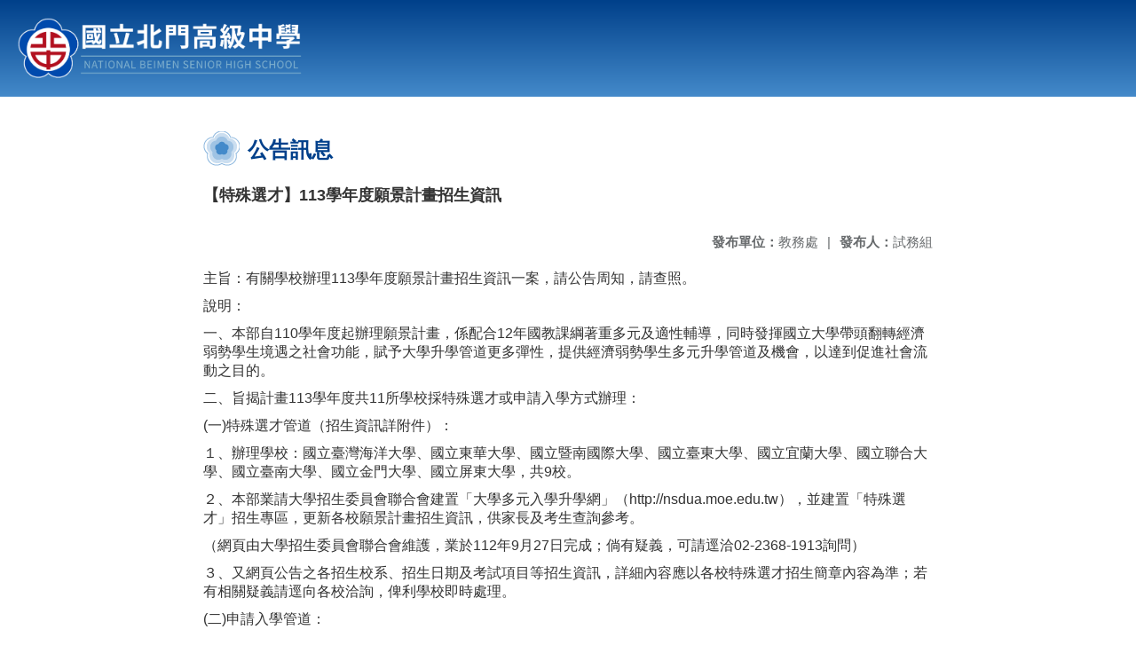

--- FILE ---
content_type: text/html; charset=utf-8
request_url: https://www.bmsh.tn.edu.tw/nss/main/freeze/5a9759adef37531ea27bf1b0/Cg0hBx97065/653b4e939760a12e96d86044
body_size: 5643
content:
<!DOCTYPE html>
<html lang="zh-tw">
	<head>
		<meta charset="UTF-8">
		<meta name="viewport" content="width=device-width, initial-scale=1.0">
		<title>國立北門高級中學 - 公告訊息</title>
		
			<link rel="stylesheet" href="/pkg_nss/6225b984438ea73552334d09/css/basic.css">
		
			<link rel="stylesheet" href="/pkg_nss/6225b984438ea73552334d09/css/theme.css">
		
			<link rel="stylesheet" href="/pkg_nss/6225b984438ea73552334d09/css/theme-bmsh.css">
		
		<meta name="keyword" content="">
		<link rel="shortcut icon" type="image/png" href="/uploads/16524092533418hhfZeKH.png"/>
		
			<meta name="keyword" content="國立北門高中, 國立北門高級中學, 北門高中, 北中">
		
			<meta name="description" content="國立北門高級中學官方網站
National Beimen Senior High School Official Web Site">
		
		
			<script src="/src/plugins/vue/vue.min.js" type="text/javascript" charset="utf-8"></script>
		
		<script type="text/javascript" src="/src/plugins/vue/vue-i18n.js" charset="utf-8"></script>
		<script type="module" src="/src/ckeditor5/eventListener.js"></script>
		<style>
			/*html overflow*/
			.htmldisplay{
				overflow-x: auto;
			}
			/*img*/
			.htmlimg{
				width: auto;
				height: auto;
				max-width: 100%;
			}
			.verticalfont.widthfont img,
			.htmldisplay img{
				width: auto;
				height: auto;
				max-width: 100%;
			}
			.verticalfont.widthfont table,
			.htmldisplay table{
				width: auto;
				height: auto;
				max-width: 100%;
			}
		</style>
	</head>
	<body class="theme-bg ct-row">
		<a class="focusable" tabindex="1" :title="移至網頁之主要內容區位置" href="#center">移至網頁之主要內容區位置</a>
		<div id="ct-content" class="top-space gd-xs12">
			<template>
				<!--header start-->
				<header>
					<a href="/nss/s/main/index" title="國立北門高級中學">國立北門高級中學</a>
				</header>
				<!--header end-->
				<!--theme start-->
				<div class="theme gd-xs12" style="top:0px;"> 
					<div class="logo">
						<a href="/nss/s/main/index" title="國立北門高級中學">
							<h1>
							
							<img src="/uploads/1652756860471dM4hZvP5.png" alt="">
							
							</h1>
						</a>
					</div>
				</div>
				<!--theme end-->
				<!--navbar start-->
			      <div class="gd-xs12 ct-row" style="top:0px;">
				    <nav class="navbar">
					  <label class="show-menu" onclick="showMenu()">
							<div title="展開" class="ct-hamburger">
								<svg xmlns="http://www.w3.org/2000/svg" viewBox="0 0 24 24">
									<path d="M2.016 5.484h19.969v2.016h-19.969v-2.016zM2.016 10.5h19.969v2.016h-19.969v-2.016zM2.016 15.516h19.969v1.969h-19.969v-1.969z"></path>
								</svg>
							</div>
					  </label>
					  <input type="checkbox" id="show-menu" role="button" title="展開">
					  <ul id="menu">
						
								
								<li>
								  
									<a href="/nss/s/main/a01" target="_blank">認識北中</a>
								  
					
					<div class="navrwd">
					  <div class="navrwd-svg" @click.stop="openDrowdown('javascript:void(0)')" title="展開">
						<svg xmlns="http://www.w3.org/2000/svg" viewBox="0 0 92 92"><path d="M46,63c-1.1,0-2.1-0.4-2.9-1.2l-25-26c-1.5-1.6-1.5-4.1,0.1-5.7c1.6-1.5,4.1-1.5,5.7,0.1l22.1,23l22.1-23c1.5-1.6,4.1-1.6,5.7-0.1c1.6,1.5,1.6,4.1,0.1,5.7l-25,26C48.1,62.6,47.1,63,46,63z"/></svg>
					  </div>
					</div>
					
									<ul class="menuhidden" :class="{'navbar-menu': focus==='javascript:void(0)'}">
										
											
												
													<li class="menu-mobile"><a href="/nss/s/main/a01" target="_blank">學校簡介</a></li>
												
											
										
											
												
													<li class="menu-mobile"><a href="/nss/s/main/a02" target="_blank">地理位置</a></li>
												
											
										
											
												
													<li class="menu-mobile"><a href="/nss/s/main/a03" target="_blank">組織架構</a></li>
												
											
										
											
												
													<li class="menu-mobile"><a href="/nss/s/main/a04" target="_blank">處室分機</a></li>
												
											
										
											
												
													<li class="menu-mobile"><a href="/nss/s/main/a05" target="_blank">北中風華</a></li>
												
											
										
											
												
													<li class="menu-mobile"><a href="/nss/s/main/a07" target="_blank">榮譽榜</a></li>
												
											
										
										<li class="menu-web">
											
												
													
														<a href="/nss/s/main/a01" target="_blank">學校簡介</a>
													
												 
											
												
													
														<a href="/nss/s/main/a02" target="_blank">地理位置</a>
													
												 
											
												
													
														<a href="/nss/s/main/a03" target="_blank">組織架構</a>
													
												 
											
												
													
														<a href="/nss/s/main/a04" target="_blank">處室分機</a>
													
												 
											
												
													
														<a href="/nss/s/main/a05" target="_blank">北中風華</a>
													
												 
											
												
													
														<a href="/nss/s/main/a07" target="_blank">榮譽榜</a>
													
												 
											
										</li>
									</ul>
								</li>
								
						
								
								<li>
								  
									<a href="/nss/s/main/f05" target="_blank">行事曆</a>
								  
					
					<div class="navrwd">
					  <div class="navrwd-svg" @click.stop="openDrowdown('javascript:void(0)')" title="展開">
						<svg xmlns="http://www.w3.org/2000/svg" viewBox="0 0 92 92"><path d="M46,63c-1.1,0-2.1-0.4-2.9-1.2l-25-26c-1.5-1.6-1.5-4.1,0.1-5.7c1.6-1.5,4.1-1.5,5.7,0.1l22.1,23l22.1-23c1.5-1.6,4.1-1.6,5.7-0.1c1.6,1.5,1.6,4.1,0.1,5.7l-25,26C48.1,62.6,47.1,63,46,63z"/></svg>
					  </div>
					</div>
					
									<ul class="menuhidden" :class="{'navbar-menu': focus==='javascript:void(0)'}">
										
											
												
													<li class="menu-mobile"><a href="/nss/s/main/f05" target="_blank">行事曆</a></li>
												
											
										
										<li class="menu-web">
											
												
													
														<a href="/nss/s/main/f05" target="_blank">行事曆</a>
													
												 
											
										</li>
									</ul>
								</li>
								
						
								
								<li>
								  
									<a href="/nss/s/main/f01" target="_blank">公佈欄</a>
								  
					
					<div class="navrwd">
					  <div class="navrwd-svg" @click.stop="openDrowdown('javascript:void(0)')" title="展開">
						<svg xmlns="http://www.w3.org/2000/svg" viewBox="0 0 92 92"><path d="M46,63c-1.1,0-2.1-0.4-2.9-1.2l-25-26c-1.5-1.6-1.5-4.1,0.1-5.7c1.6-1.5,4.1-1.5,5.7,0.1l22.1,23l22.1-23c1.5-1.6,4.1-1.6,5.7-0.1c1.6,1.5,1.6,4.1,0.1,5.7l-25,26C48.1,62.6,47.1,63,46,63z"/></svg>
					  </div>
					</div>
					
									<ul class="menuhidden" :class="{'navbar-menu': focus==='javascript:void(0)'}">
										
											
												
													<li class="menu-mobile"><a href="/nss/s/main/f01" target="_blank">公告彙整</a></li>
												
											
										
											
												
													<li class="menu-mobile"><a href="/nss/s/main/f07" target="_blank">活動花絮</a></li>
												
											
										
											
										
										<li class="menu-web">
											
												
													
														<a href="/nss/s/main/f01" target="_blank">公告彙整</a>
													
												 
											
												
													
														<a href="/nss/s/main/f07" target="_blank">活動花絮</a>
													
												 
											
												 
											
										</li>
									</ul>
								</li>
								
						
								
								<li>
								  
									<a href="/nss/s/main/b0101" target="_blank">行政與教學單位</a>
								  
					
					<div class="navrwd">
					  <div class="navrwd-svg" @click.stop="openDrowdown('javascript:void(0)')" title="展開">
						<svg xmlns="http://www.w3.org/2000/svg" viewBox="0 0 92 92"><path d="M46,63c-1.1,0-2.1-0.4-2.9-1.2l-25-26c-1.5-1.6-1.5-4.1,0.1-5.7c1.6-1.5,4.1-1.5,5.7,0.1l22.1,23l22.1-23c1.5-1.6,4.1-1.6,5.7-0.1c1.6,1.5,1.6,4.1,0.1,5.7l-25,26C48.1,62.6,47.1,63,46,63z"/></svg>
					  </div>
					</div>
					
									<ul class="menuhidden" :class="{'navbar-menu': focus==='javascript:void(0)'}">
										
											
												
													<li class="menu-mobile"><a href="/nss/s/main/b0101" target="_blank">校長室</a></li>
												
											
										
											
										
											
												
													<li class="menu-mobile"><a href="/nss/s/main/b02" target="_blank">教務處</a></li>
												
											
										
											
												
													<li class="menu-mobile"><a href="javascript:void(0)" target="_blank">學務處</a></li>
												
											
										
											
												
													<li class="menu-mobile"><a href="/nss/s/main/b04" target="_blank">教官室</a></li>
												
											
										
											
												
													<li class="menu-mobile"><a href="/nss/s/main/b05" target="_blank">總務處</a></li>
												
											
										
											
												
													<li class="menu-mobile"><a href="/nss/s/main/b06" target="_blank">輔導處</a></li>
												
											
										
											
												
													<li class="menu-mobile"><a href="/nss/s/main/b07" target="_blank">圖書館</a></li>
												
											
										
											
												
													<li class="menu-mobile"><a href="/nss/s/main/b08" target="_blank">人事室</a></li>
												
											
										
											
												
													<li class="menu-mobile"><a href="/nss/s/main/b09" target="_blank">主計室</a></li>
												
											
										
											
										
											
												
													<li class="menu-mobile"><a href="/nss/s/main/d20" target="_blank">教學單位</a></li>
												
											
										
										<li class="menu-web">
											
												
													
														<a href="/nss/s/main/b0101" target="_blank">校長室</a>
													
												 
											
												 
											
												
													
														<a href="/nss/s/main/b02" target="_blank">教務處</a>
													
												 
											
												
													
														<a href="javascript:void(0)" target="_blank">學務處</a>
													
												 
											
												
													
														<a href="/nss/s/main/b04" target="_blank">教官室</a>
													
												 
											
												
													
														<a href="/nss/s/main/b05" target="_blank">總務處</a>
													
												 
											
												
													
														<a href="/nss/s/main/b06" target="_blank">輔導處</a>
													
												 
											
												
													
														<a href="/nss/s/main/b07" target="_blank">圖書館</a>
													
												 
											
												
													
														<a href="/nss/s/main/b08" target="_blank">人事室</a>
													
												 
											
												
													
														<a href="/nss/s/main/b09" target="_blank">主計室</a>
													
												 
											
												 
											
												
													
														<a href="/nss/s/main/d20" target="_blank">教學單位</a>
													
												 
											
										</li>
									</ul>
								</li>
								
						
								
								<li>
								  
									<a href="/nss/s/main/e0101" target="_blank">相關連結</a>
								  
					
					<div class="navrwd">
					  <div class="navrwd-svg" @click.stop="openDrowdown('javascript:void(0)')" title="展開">
						<svg xmlns="http://www.w3.org/2000/svg" viewBox="0 0 92 92"><path d="M46,63c-1.1,0-2.1-0.4-2.9-1.2l-25-26c-1.5-1.6-1.5-4.1,0.1-5.7c1.6-1.5,4.1-1.5,5.7,0.1l22.1,23l22.1-23c1.5-1.6,4.1-1.6,5.7-0.1c1.6,1.5,1.6,4.1,0.1,5.7l-25,26C48.1,62.6,47.1,63,46,63z"/></svg>
					  </div>
					</div>
					
									<ul class="menuhidden" :class="{'navbar-menu': focus==='javascript:void(0)'}">
										
											
												
													<li class="menu-mobile"><a href="/nss/s/main/e0101" target="_blank">教職員專區</a></li>
												
											
										
											
												
													<li class="menu-mobile"><a href="/nss/s/main/e0102" target="_blank">學生專區</a></li>
												
											
										
											
										
											
												
													<li class="menu-mobile"><a href="/nss/s/main/c010302" target="_blank">校友專區</a></li>
												
											
										
											
										
											
										
											
												
													<li class="menu-mobile"><a href="https://docs.google.com/forms/d/e/1FAIpQLSc2aSe-150RZgX_t_wLtZnDkBaM6zac5zI_H9DO4aIqjFeA6g/viewform" target="_blank">校務建言</a></li>
												
											
										
											
												
													<li class="menu-mobile"><a href="/nss/s/main/33" target="_blank">內部控制</a></li>
												
											
										
											
												
													<li class="menu-mobile"><a href="/nss/s/main/C111" target="_blank">均質化計畫</a></li>
												
											
										
											
												
													<li class="menu-mobile"><a href="/nss/s/main/d0104" target="_blank">前瞻基礎建設(青少年樂活/社區共讀站)</a></li>
												
											
										
										<li class="menu-web">
											
												
													
														<a href="/nss/s/main/e0101" target="_blank">教職員專區</a>
													
												 
											
												
													
														<a href="/nss/s/main/e0102" target="_blank">學生專區</a>
													
												 
											
												 
											
												
													
														<a href="/nss/s/main/c010302" target="_blank">校友專區</a>
													
												 
											
												 
											
												 
											
												
													
														<a href="https://docs.google.com/forms/d/e/1FAIpQLSc2aSe-150RZgX_t_wLtZnDkBaM6zac5zI_H9DO4aIqjFeA6g/viewform" target="_blank">校務建言</a>
													
												 
											
												
													
														<a href="/nss/s/main/33" target="_blank">內部控制</a>
													
												 
											
												
													
														<a href="/nss/s/main/C111" target="_blank">均質化計畫</a>
													
												 
											
												
													
														<a href="/nss/s/main/d0104" target="_blank">前瞻基礎建設(青少年樂活/社區共讀站)</a>
													
												 
											
										</li>
									</ul>
								</li>
								
						
								
								<li>
								  
									<a href="/nss/s/main/d0101" target="_blank">縣市立改善校園環境計畫專區</a>
								  
					
					<div class="navrwd">
					  <div class="navrwd-svg" @click.stop="openDrowdown('javascript:void(0)')" title="展開">
						<svg xmlns="http://www.w3.org/2000/svg" viewBox="0 0 92 92"><path d="M46,63c-1.1,0-2.1-0.4-2.9-1.2l-25-26c-1.5-1.6-1.5-4.1,0.1-5.7c1.6-1.5,4.1-1.5,5.7,0.1l22.1,23l22.1-23c1.5-1.6,4.1-1.6,5.7-0.1c1.6,1.5,1.6,4.1,0.1,5.7l-25,26C48.1,62.6,47.1,63,46,63z"/></svg>
					  </div>
					</div>
					
									<ul class="menuhidden" :class="{'navbar-menu': focus==='javascript:void(0)'}">
										
											
												
													<li class="menu-mobile"><a href="/nss/s/main/d0101" target="_blank">縣市立改善校園環境計畫</a></li>
												
											
										
											
												
													<li class="menu-mobile"><a href="https://sso_srv.cloud.ncnu.edu.tw/" target="_blank">計畫線上填報網站(資料整合平台)</a></li>
												
											
										
										<li class="menu-web">
											
												
													
														<a href="/nss/s/main/d0101" target="_blank">縣市立改善校園環境計畫</a>
													
												 
											
												
													
														<a href="https://sso_srv.cloud.ncnu.edu.tw/" target="_blank">計畫線上填報網站(資料整合平台)</a>
													
												 
											
										</li>
									</ul>
								</li>
								
						
								
								<li>
								  
									<a href="/nss/s/main/c0102" target="_blank">北門高中合作社</a>
								  
					
					<div class="navrwd">
					  <div class="navrwd-svg" @click.stop="openDrowdown('javascript:void(0)')" title="展開">
						<svg xmlns="http://www.w3.org/2000/svg" viewBox="0 0 92 92"><path d="M46,63c-1.1,0-2.1-0.4-2.9-1.2l-25-26c-1.5-1.6-1.5-4.1,0.1-5.7c1.6-1.5,4.1-1.5,5.7,0.1l22.1,23l22.1-23c1.5-1.6,4.1-1.6,5.7-0.1c1.6,1.5,1.6,4.1,0.1,5.7l-25,26C48.1,62.6,47.1,63,46,63z"/></svg>
					  </div>
					</div>
					
									<ul class="menuhidden" :class="{'navbar-menu': focus==='javascript:void(0)'}">
										
											
												
													<li class="menu-mobile"><a href="/nss/s/main/c0102" target="_blank">合作社</a></li>
												
											
										
										<li class="menu-web">
											
												
													
														<a href="/nss/s/main/c0102" target="_blank">合作社</a>
													
												 
											
										</li>
									</ul>
								</li>
								
						
								
						
								
						
					  </ul>
			        </nav>
			      </div>
				<!--navbar end-->
				<!--breadcrumb start-->
				<div class="gd-xs8 gd-offset-xs2 ct-row">
					<nav aria-label="breadcrumb">
						<ol class="breadcrumb">
							<li class="breadcrumb-item"><a href="#center" accesskey="C" id="center" title="中間主選單連結區">:::</a></li>
						</ol>
					</nav>
				</div>
				<!--breadcrumb end-->	
				<!--main start-->
				<!--main_top-->
				<div id="main_top">
					<div class="ct-row">
					</div>
				</div>
				<!--main_top end-->
				<!--main_middle-->
				<div id="main_middle" style="min-height: 500px;">
					<div class="gd-sm8 gd-xs8 gd-offset-xs2 edit-focus">
						<div class="ct-row module">
							<h2 class="module-title module-title-bg">公告訊息</h2>
							<div class="module-content">
								<div class="ct-row gd-lg12" id="noticeview_to_print">
									
									<h3 class="font-bold notice_titlebg m-b-md"> 【特殊選才】113學年度願景計畫招生資訊</h3>
									
									<div class="ct-row m-b">
										
										<p class="float-r text-secondary" style="font-size: 0.95em;">
											<span class="font-bold">{{ $t('FEZ001') }}</span>試務組
										</p>
										
										
										<p class="float-r text-secondary" style="font-size: 0.95em;">
											<span class="font-bold">{{ $t('FEZ002') }}</span>教務處<span class="m-l m-r">|</span>
										</p>
										
									</div>
									<div class="htmldisplay">
										<div class="editfont"><p>主旨：有關學校辦理113學年度願景計畫招生資訊一案，請公告周知，請查照。</p>

<p color="#000000" fontfamily="標楷體" fontsize="16" id="說明/文字[1]_來文" lineheight="150%" paddingtop="0" paragraphlevel="0" paragraphstartindent="48" rootdefinition="0" rowspacing="0" textindent="-48">說明：</p>

<p color="#000000" fontfamily="標楷體" fontsize="16" id="說明/條列[1]/文字[1]_來文" lineheight="150%" paddingtop="0" paragraphlevel="1" paragraphstartindent="48" rootdefinition="0" rowspacing="0" textindent="-32">一、本部自110學年度起辦理願景計畫，係配合12年國教課綱著重多元及適性輔導，同時發揮國立大學帶頭翻轉經濟弱勢學生境遇之社會功能，賦予大學升學管道更多彈性，提供經濟弱勢學生多元升學管道及機會，以達到促進社會流動之目的。</p>

<p color="#000000" fontfamily="標楷體" fontsize="16" id="說明/條列[2]/文字[1]_來文" lineheight="150%" paddingtop="0" paragraphlevel="1" paragraphstartindent="48" rootdefinition="0" rowspacing="0" textindent="-32">二、旨揭計畫113學年度共11所學校採特殊選才或申請入學方式辦理：</p>

<p color="#000000" fontfamily="標楷體" fontsize="16" id="說明/條列[2]/條列[1]/文字[1]_來文" lineheight="150%" paddingtop="0" paragraphlevel="2" paragraphstartindent="64" rootdefinition="0" rowspacing="0" textindent="-32">(一)特殊選才管道（招生資訊詳附件）：</p>

<p color="#000000" fontfamily="標楷體" fontsize="16" id="說明/條列[2]/條列[1]/條列[1]/文字[1]_來文" lineheight="150%" paddingtop="0" paragraphlevel="3" paragraphstartindent="80" rootdefinition="0" rowspacing="0" textindent="-32">１、辦理學校：國立臺灣海洋大學、國立東華大學、國立暨南國際大學、國立臺東大學、國立宜蘭大學、國立聯合大學、國立臺南大學、國立金門大學、國立屏東大學，共9校。</p>

<p color="#000000" fontfamily="標楷體" fontsize="16" id="說明/條列[2]/條列[1]/條列[2]/文字[1]_來文" lineheight="150%" paddingtop="0" paragraphlevel="3" paragraphstartindent="80" rootdefinition="0" rowspacing="0" textindent="-32">２、本部業請大學招生委員會聯合會建置「大學多元入學升學網」（http://nsdua.moe.edu.tw），並建置「特殊選才」招生專區，更新各校願景計畫招生資訊，供家長及考生查詢參考。</p>

<p color="#000000" fontfamily="標楷體" fontsize="16" lineheight="150%" paddingtop="0" paragraphlevel="3" paragraphstartindent="80" rootdefinition="0" rowspacing="0" textindent="-32">（網頁由大學招生委員會聯合會維護，業於112年9月27日完成；倘有疑義，可請逕洽02-2368-1913詢問）</p>

<p color="#000000" fontfamily="標楷體" fontsize="16" id="說明/條列[2]/條列[1]/條列[3]/文字[1]_來文" lineheight="150%" paddingtop="0" paragraphlevel="3" paragraphstartindent="80" rootdefinition="0" rowspacing="0" textindent="-32">３、又網頁公告之各招生校系、招生日期及考試項目等招生資訊，詳細內容應以各校特殊選才招生簡章內容為準；若有相關疑義請逕向各校洽詢，俾利學校即時處理。</p>

<p color="#000000" fontfamily="標楷體" fontsize="16" id="說明/條列[2]/條列[2]/文字[1]_來文" lineheight="150%" paddingtop="0" paragraphlevel="2" paragraphstartindent="64" rootdefinition="0" rowspacing="0" textindent="-32">(二)申請入學管道：</p>

<p color="#000000" fontfamily="標楷體" fontsize="16" id="說明/條列[2]/條列[2]/條列[1]/文字[1]_來文" lineheight="150%" paddingtop="0" paragraphlevel="3" paragraphstartindent="80" rootdefinition="0" rowspacing="0" textindent="-32">１、辦理學校：國立臺灣海洋大學、國立東華大學、國立暨南國際大學、國立臺東大學、國立宜蘭大學、國立聯合大學、國立臺南大學、國立金門大學、國立屏東大學，國立高雄大學、國立嘉義大學，共11校。</p>

<p color="#000000" fontfamily="標楷體" fontsize="16" id="說明/條列[2]/條列[2]/條列[2]/文字[1]_來文" lineheight="150%" paddingtop="0" paragraphlevel="3" paragraphstartindent="80" rootdefinition="0" rowspacing="0" textindent="-32">２、各招生校系及考試項目等招生資訊，請依113學年度大學申請入學招生簡章為準。</p>

<p color="#000000" fontfamily="標楷體" fontsize="16" id="說明/條列[2]/條列[2]/條列[3]/文字[1]_來文" lineheight="150%" paddingtop="0" paragraphlevel="3" paragraphstartindent="80" rootdefinition="0" rowspacing="0" textindent="-32">３、旨揭計畫提供經濟弱勢學生額外的升學名額及機會，招生對象及身分資格由各招生校系自行訂定，且於申請入學第二階段指定項目甄試時進行資格審查。</p>

<p color="#000000" fontfamily="標楷體" fontsize="16" id="說明/條列[2]/條列[2]/條列[4]/文字[1]_來文" lineheight="150%" paddingtop="0" paragraphlevel="3" paragraphstartindent="80" rootdefinition="0" rowspacing="0" textindent="-32">４、請有意報考且符合各招生校系所定資格的考生，務必於報名前詳閱招生簡章「校系分則」內容或逕洽該校系先行確認報考資格，並於報名時擇適當身分報名。如身分資格經申請校系審查未通過(意即資格不符)，將取消該名考生第二階段指定項目甄試資格，故務請於113學年度大學申請入學招生簡章公告後詳閱相關報名方式及注意事項，以免影響權益。</p>
</div>
									</div>
									<hr>
									<div class="m-b">
										
									</div>	
									<div class="m-b">
										
									</div>
									<hr>
									<div class="ct-row">
										
										<p class="float-r text-secondary" style="font-size: 0.95rem;">
											<span class="font-bold">{{ $t('FEZ003') }}</span>2023-10-27
										</p>
										
										
										<p class="float-r text-secondary" style="font-size: 0.95rem;">
											<span class="font-bold">{{ $t('FEZ014') }}</span>2023-11-26<span class="m-l m-r">|</span>
										</p>
										
										
										<p class="float-r text-secondary" style="font-size: 0.95rem;">
											<span class="font-bold">{{ $t('FEZ004') }}</span>2023-10-27<span class="m-l m-r">|</span>
										</p>
										
										<p class="float-r text-secondary" style="font-size: 0.95rem;">
											<span class="font-bold">{{ $t('FEZ005') }}</span>371<span class="m-l m-r">|</span>
										</p>
									</div>
								</div>
							</div>
						</div>
					</div>
				</div>
				<!--main_middle end--> 
				<!--footer start-->
				
				<footer class="footerbg gd-xs12">
					<div class="connect ct-row">
						<div class="gd-md9 gd-sm8">
							<div class="text">
								<li >國立北門高級中學 National Beimen Senior High School</li>
								<li class="line-block p-r-xs">台南市佳里區六安里269號 No. 269, Liuann Li, Jiali Dist., Tainan City, TAIWAN</li>
								<li class="line-block" >第一銀行 佳里分行0076249 帳號：62430090062 戶名：中等學校基金-北門高中401專戶 統編：74504300</li>
								<li >
									<div class="line-block p-r title">{{ $t('FEZ006') }}</div>
									<div class="line-block p-r-xs" >06-7222150</div>|
									<div class="line-block p-l-xs" ></div>
								</li>
								<li >
									<div class="line-block p-r title">{{ $t('FEZ007') }}</div>
									<div class="line-block p-r-sm"></div>
								</li>
								<li >
									<div class="line-block p-r title">{{ $t('FEZ008') }}</div>
									<div class="line-block"></div>
								</li>
							</div>
						</div>
						<div class="gd-md3 gd-sm4 text">
							<li>
								<div  class="freego">
									
								</div>
							</li>
							<li>
								<div class="line-block p-r-xs">{{ $t('FEZ009') }}</div>
								<div class="line-block">2022-11-22</div>
							</li>
							<li>
								<div class="line-block p-r-xs">{{ $t('FEZ010') }}</div>
								<div class="line-block">14643836</div>
							</li>
							<li>
								<div class="line-block  p-r-xs">{{ $t('FEZ011') }}</div>
								<div class="line-block">329</div>
							</li>
						</div>
					</div>
					<div class="copyright"></div>
				</footer>
				
				<!--footer end-->
			</template>
		</div>
		<script type="text/javascript">
			const i18n = new VueI18n({
				locale: 'zh-tw',
				messages: {
					'zh-cn': {
						FEZ001: 'announce:',
						FEZ002: 'anno unit:',
						FEZ003: 'anno date:',
						FEZ004: 'last update:',
						FEZ005: 'click rate:',
						FEZ006: 'Tel',
						FEZ007: 'Fax',
						FEZ008: 'E-Mail',
						FEZ009: 'Updated',
						FEZ010: 'Total views',
						FEZ011: 'Today visitor',
						FEZ012: 'attachment',
						FEZ013: 'links',
						FEZ014: 'Release date:',
					},
					'zh-tw': {
						FEZ001: '發布人：',
						FEZ002: '發布單位：',
						FEZ003: '發佈日期：',
						FEZ004: '最後更新日期：',
						FEZ005: '點擊率：',
						FEZ006: '聯絡電話',
						FEZ007: '傳真',
						FEZ008: '電子信箱',
						FEZ009: '最後更新',
						FEZ010: '總瀏覽人次',
						FEZ011: '今日瀏覽人次',
						FEZ012: '相關附件',
						FEZ013: '相關連結',
						FEZ014: '下架日期：',
					},
					'en': {
						FEZ001: '发布人：',
						FEZ002: '发布单位：',
						FEZ003: '发布日期：',
						FEZ004: '最后更新日期：',
						FEZ005: '点击率：',
						FEZ006: '联络电话',
						FEZ007: '传真',
						FEZ008: '电子信箱',
						FEZ009: '最后更新',
						FEZ010: '总浏览人次',
						FEZ011: '今日浏览人次',
						FEZ012: '相关附件',
						FEZ013: '相关连结',
						FEZ014: '下架日期：',
					},
				}
			});
			new Vue({
				i18n,
				data(){return {
          focus: ''
        }},
        methods: {
          openDrowdown: function (name) {
            var v = this.focus
            if (v === name) {
              this.focus = '';
            } else {
              this.focus = name;
            }
          }
        }
			}).$mount('#ct-content');
			
			function showMenu(){
				
				if(document.getElementById('menu').style.display == "none"){
					document.getElementById('menu').style.display="flex";
				}else{
					document.getElementById('menu').style.display="none";
				}
			}
		</script>
	</body>
</html>